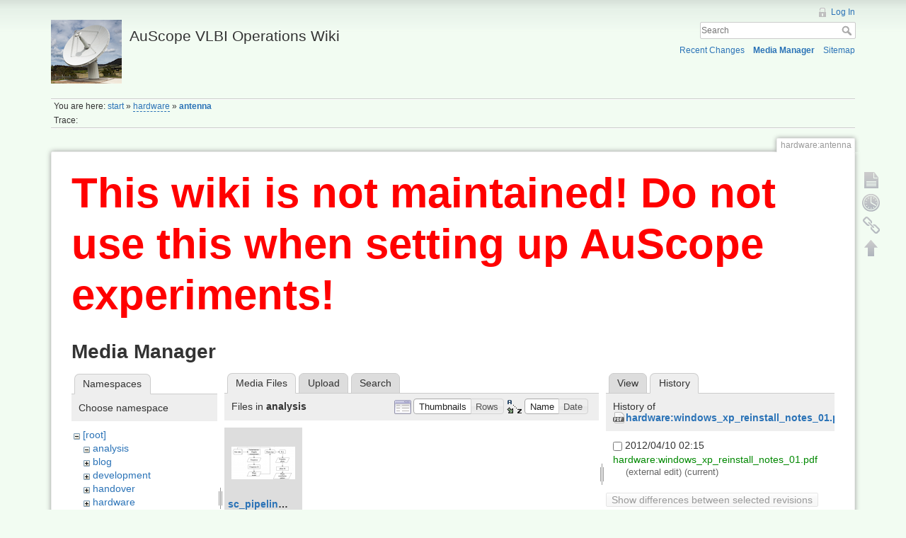

--- FILE ---
content_type: text/html; charset=utf-8
request_url: http://auscope0.phys.utas.edu.au/opswiki/doku.php?id=hardware:antenna&ns=analysis&tab_files=files&do=media&tab_details=history&image=hardware%3Awindows_xp_reinstall_notes_01.pdf
body_size: 3854
content:
<!DOCTYPE html>
<html lang="en" dir="ltr" class="no-js">
<head>
    <meta charset="utf-8" />
    <title>hardware:antenna [AuScope VLBI Operations Wiki]</title>
    <script>(function(H){H.className=H.className.replace(/\bno-js\b/,'js')})(document.documentElement)</script>
    <meta name="generator" content="DokuWiki"/>
<meta name="robots" content="noindex,nofollow"/>
<link rel="search" type="application/opensearchdescription+xml" href="/opswiki/lib/exe/opensearch.php" title="AuScope VLBI Operations Wiki"/>
<link rel="start" href="/opswiki/"/>
<link rel="contents" href="/opswiki/doku.php?id=hardware:antenna&amp;do=index" title="Sitemap"/>
<link rel="alternate" type="application/rss+xml" title="Recent Changes" href="/opswiki/feed.php"/>
<link rel="alternate" type="application/rss+xml" title="Current namespace" href="/opswiki/feed.php?mode=list&amp;ns=hardware"/>
<link rel="alternate" type="text/html" title="Plain HTML" href="/opswiki/doku.php?do=export_xhtml&amp;id=hardware:antenna"/>
<link rel="alternate" type="text/plain" title="Wiki Markup" href="/opswiki/doku.php?do=export_raw&amp;id=hardware:antenna"/>
<link rel="stylesheet" type="text/css" href="/opswiki/lib/exe/css.php?t=dokuwiki&amp;tseed=477d1e563ad1e76344cca2393a962249"/>
<script type="text/javascript">/*<![CDATA[*/var NS='hardware';var JSINFO = {"id":"hardware:antenna","namespace":"hardware"};
/*!]]>*/</script>
<script type="text/javascript" charset="utf-8" src="/opswiki/lib/exe/js.php?t=dokuwiki&amp;tseed=477d1e563ad1e76344cca2393a962249"></script>
    <meta name="viewport" content="width=device-width,initial-scale=1" />
    <link rel="shortcut icon" href="/opswiki/lib/tpl/dokuwiki/images/favicon.ico" />
<link rel="apple-touch-icon" href="/opswiki/lib/tpl/dokuwiki/images/apple-touch-icon.png" />
    </head>

<body>
    <!--[if lte IE 8 ]><div id="IE8"><![endif]-->
    <div id="dokuwiki__site"><div id="dokuwiki__top" class="site dokuwiki mode_media tpl_dokuwiki     hasSidebar">

        
<!-- ********** HEADER ********** -->
<div id="dokuwiki__header"><div class="pad group">

    
    <div class="headings group">
        <ul class="a11y skip">
            <li><a href="#dokuwiki__content">skip to content</a></li>
        </ul>

        <h1><a href="/opswiki/doku.php?id=start"  accesskey="h" title="[H]"><img src="/opswiki/lib/exe/fetch.php?media=logo.png" width="100" height="90" alt="" /> <span>AuScope VLBI Operations Wiki</span></a></h1>
            </div>

    <div class="tools group">
        <!-- USER TOOLS -->
                    <div id="dokuwiki__usertools">
                <h3 class="a11y">User Tools</h3>
                <ul>
                    <li><a href="/opswiki/doku.php?id=hardware:antenna&amp;do=login&amp;sectok=cfbaa272b5480435e8dbb0ffd2fde29f"  class="action login" rel="nofollow" title="Log In">Log In</a></li>                </ul>
            </div>
        
        <!-- SITE TOOLS -->
        <div id="dokuwiki__sitetools">
            <h3 class="a11y">Site Tools</h3>
            <form action="/opswiki/doku.php?id=start" accept-charset="utf-8" class="search" id="dw__search" method="get" role="search"><div class="no"><input type="hidden" name="do" value="search" /><input type="text" placeholder="Search" id="qsearch__in" accesskey="f" name="id" class="edit" title="[F]" /><button type="submit" title="Search">Search</button><div id="qsearch__out" class="ajax_qsearch JSpopup"></div></div></form>            <div class="mobileTools">
                <form action="/opswiki/doku.php" method="get" accept-charset="utf-8"><div class="no"><input type="hidden" name="id" value="hardware:antenna" /><select name="do" class="edit quickselect" title="Tools"><option value="">Tools</option><optgroup label="Page Tools"><option value="">Show page</option><option value="revisions">Old revisions</option><option value="backlink">Backlinks</option></optgroup><optgroup label="Site Tools"><option value="recent">Recent Changes</option><option value="media">Media Manager</option><option value="index">Sitemap</option></optgroup><optgroup label="User Tools"><option value="login">Log In</option></optgroup></select><button type="submit">&gt;</button></div></form>            </div>
            <ul>
                <li><a href="/opswiki/doku.php?id=hardware:antenna&amp;do=recent"  class="action recent" accesskey="r" rel="nofollow" title="Recent Changes [R]">Recent Changes</a></li><li><a href="/opswiki/doku.php?id=hardware:antenna&amp;do=media&amp;ns=hardware"  class="action media" rel="nofollow" title="Media Manager">Media Manager</a></li><li><a href="/opswiki/doku.php?id=hardware:antenna&amp;do=index"  class="action index" accesskey="x" rel="nofollow" title="Sitemap [X]">Sitemap</a></li>            </ul>
        </div>

    </div>

    <!-- BREADCRUMBS -->
            <div class="breadcrumbs">
                            <div class="youarehere"><span class="bchead">You are here: </span><span class="home"><bdi><a href="/opswiki/doku.php?id=start" class="wikilink1" title="start">start</a></bdi></span> » <bdi><a href="/opswiki/doku.php?id=hardware:start" class="wikilink2" title="hardware:start" rel="nofollow">hardware</a></bdi> » <bdi><span class="curid"><a href="/opswiki/doku.php?id=hardware:antenna" class="wikilink1" title="hardware:antenna">antenna</a></span></bdi></div>
                                        <div class="trace"><span class="bchead">Trace:</span></div>
                    </div>
    


    <hr class="a11y" />
</div></div><!-- /header -->

        <div class="wrapper group">

            
            <!-- ********** CONTENT ********** -->
            <div id="dokuwiki__content"><div class="pad group">
                
                <div class="pageId"><span>hardware:antenna</span></div>

                <div class="page group">
                                        <h1 style="color:red;font-size:60px;"><b>This wiki is not maintained! Do not use this when setting up AuScope experiments!</b></h1>
                    <!-- wikipage start -->
                    <div id="mediamanager__page">
<h1>Media Manager</h1>
<div class="panel namespaces">
<h2>Namespaces</h2>
<div class="panelHeader">Choose namespace</div>
<div class="panelContent" id="media__tree">

<ul class="idx">
<li class="media level0 open"><img src="/opswiki/lib/images/minus.gif" alt="−" /><div class="li"><a href="/opswiki/doku.php?id=hardware:antenna&amp;ns=&amp;tab_files=files&amp;do=media&amp;tab_details=history&amp;image=hardware%3Awindows_xp_reinstall_notes_01.pdf" class="idx_dir">[root]</a></div>
<ul class="idx">
<li class="media level1 open"><img src="/opswiki/lib/images/minus.gif" alt="−" /><div class="li"><a href="/opswiki/doku.php?id=hardware:antenna&amp;ns=analysis&amp;tab_files=files&amp;do=media&amp;tab_details=history&amp;image=hardware%3Awindows_xp_reinstall_notes_01.pdf" class="idx_dir">analysis</a></div></li>
<li class="media level1 closed"><img src="/opswiki/lib/images/plus.gif" alt="+" /><div class="li"><a href="/opswiki/doku.php?id=hardware:antenna&amp;ns=blog&amp;tab_files=files&amp;do=media&amp;tab_details=history&amp;image=hardware%3Awindows_xp_reinstall_notes_01.pdf" class="idx_dir">blog</a></div></li>
<li class="media level1 closed"><img src="/opswiki/lib/images/plus.gif" alt="+" /><div class="li"><a href="/opswiki/doku.php?id=hardware:antenna&amp;ns=development&amp;tab_files=files&amp;do=media&amp;tab_details=history&amp;image=hardware%3Awindows_xp_reinstall_notes_01.pdf" class="idx_dir">development</a></div></li>
<li class="media level1 closed"><img src="/opswiki/lib/images/plus.gif" alt="+" /><div class="li"><a href="/opswiki/doku.php?id=hardware:antenna&amp;ns=handover&amp;tab_files=files&amp;do=media&amp;tab_details=history&amp;image=hardware%3Awindows_xp_reinstall_notes_01.pdf" class="idx_dir">handover</a></div></li>
<li class="media level1 closed"><img src="/opswiki/lib/images/plus.gif" alt="+" /><div class="li"><a href="/opswiki/doku.php?id=hardware:antenna&amp;ns=hardware&amp;tab_files=files&amp;do=media&amp;tab_details=history&amp;image=hardware%3Awindows_xp_reinstall_notes_01.pdf" class="idx_dir">hardware</a></div></li>
<li class="media level1 closed"><img src="/opswiki/lib/images/plus.gif" alt="+" /><div class="li"><a href="/opswiki/doku.php?id=hardware:antenna&amp;ns=meetings&amp;tab_files=files&amp;do=media&amp;tab_details=history&amp;image=hardware%3Awindows_xp_reinstall_notes_01.pdf" class="idx_dir">meetings</a></div></li>
<li class="media level1 closed"><img src="/opswiki/lib/images/plus.gif" alt="+" /><div class="li"><a href="/opswiki/doku.php?id=hardware:antenna&amp;ns=operations&amp;tab_files=files&amp;do=media&amp;tab_details=history&amp;image=hardware%3Awindows_xp_reinstall_notes_01.pdf" class="idx_dir">operations</a></div></li>
<li class="media level1 closed"><img src="/opswiki/lib/images/plus.gif" alt="+" /><div class="li"><a href="/opswiki/doku.php?id=hardware:antenna&amp;ns=outreach&amp;tab_files=files&amp;do=media&amp;tab_details=history&amp;image=hardware%3Awindows_xp_reinstall_notes_01.pdf" class="idx_dir">outreach</a></div></li>
<li class="media level1 closed"><img src="/opswiki/lib/images/plus.gif" alt="+" /><div class="li"><a href="/opswiki/doku.php?id=hardware:antenna&amp;ns=schedules&amp;tab_files=files&amp;do=media&amp;tab_details=history&amp;image=hardware%3Awindows_xp_reinstall_notes_01.pdf" class="idx_dir">schedules</a></div></li>
<li class="media level1 closed"><img src="/opswiki/lib/images/plus.gif" alt="+" /><div class="li"><a href="/opswiki/doku.php?id=hardware:antenna&amp;ns=software&amp;tab_files=files&amp;do=media&amp;tab_details=history&amp;image=hardware%3Awindows_xp_reinstall_notes_01.pdf" class="idx_dir">software</a></div></li>
<li class="media level1 closed"><img src="/opswiki/lib/images/plus.gif" alt="+" /><div class="li"><a href="/opswiki/doku.php?id=hardware:antenna&amp;ns=undefined&amp;tab_files=files&amp;do=media&amp;tab_details=history&amp;image=hardware%3Awindows_xp_reinstall_notes_01.pdf" class="idx_dir">undefined</a></div></li>
<li class="media level1 closed"><img src="/opswiki/lib/images/plus.gif" alt="+" /><div class="li"><a href="/opswiki/doku.php?id=hardware:antenna&amp;ns=wg7&amp;tab_files=files&amp;do=media&amp;tab_details=history&amp;image=hardware%3Awindows_xp_reinstall_notes_01.pdf" class="idx_dir">wg7</a></div></li>
<li class="media level1 closed"><img src="/opswiki/lib/images/plus.gif" alt="+" /><div class="li"><a href="/opswiki/doku.php?id=hardware:antenna&amp;ns=wiki&amp;tab_files=files&amp;do=media&amp;tab_details=history&amp;image=hardware%3Awindows_xp_reinstall_notes_01.pdf" class="idx_dir">wiki</a></div></li>
</ul></li>
</ul>
</div>
</div>
<div class="panel filelist">
<h2 class="a11y">Media Files</h2>
<ul class="tabs">
<li><strong>Media Files</strong></li>
<li><a href="/opswiki/doku.php?id=hardware:antenna&amp;tab_files=upload&amp;do=media&amp;tab_details=history&amp;image=hardware%3Awindows_xp_reinstall_notes_01.pdf&amp;ns=analysis">Upload</a></li>
<li><a href="/opswiki/doku.php?id=hardware:antenna&amp;tab_files=search&amp;do=media&amp;tab_details=history&amp;image=hardware%3Awindows_xp_reinstall_notes_01.pdf&amp;ns=analysis">Search</a></li>
</ul>
<div class="panelHeader">
<h3>Files in <strong>analysis</strong></h3>
<form class="options" method="get" action="/opswiki/doku.php?id=hardware:antenna" accept-charset="utf-8"><div class="no">
<input type="hidden" name="do" value="media" /><input type="hidden" name="tab_files" value="files" /><input type="hidden" name="tab_details" value="history" /><input type="hidden" name="image" value="hardware:windows_xp_reinstall_notes_01.pdf" /><input type="hidden" name="ns" value="analysis" /><ul>
<li class="listType"><label class="thumbs" for="listType__thumbs"><input type="radio" id="listType__thumbs" name="list_dwmedia" value="thumbs" checked="checked" /> <span>Thumbnails</span></label>
<label class="rows" for="listType__rows"><input type="radio" id="listType__rows" name="list_dwmedia" value="rows" /> <span>Rows</span></label>
</li>
<li class="sortBy"><label class="name" for="sortBy__name"><input type="radio" id="sortBy__name" name="sort_dwmedia" value="name" checked="checked" /> <span>Name</span></label>
<label class="date" for="sortBy__date"><input type="radio" id="sortBy__date" name="sort_dwmedia" value="date" /> <span>Date</span></label>
</li>
<li><button type="submit">Apply</button>
</li>
</ul>
</div></form>
</div>
<div class="panelContent">
<ul class="thumbs"><li><dl title="analysis:sc_pipeline_ma.png">
<dt><a id="l_:analysis:sc_pipeline_ma.png" class="image thumb" href="/opswiki/doku.php?id=hardware:antenna&amp;image=analysis%3Asc_pipeline_ma.png&amp;ns=analysis&amp;tab_details=view&amp;do=media&amp;tab_files=files"><img src="/opswiki/lib/exe/fetch.php?w=90&amp;h=46&amp;t=1574728035&amp;tok=b55187&amp;media=analysis:sc_pipeline_ma.png" alt="analysis:sc_pipeline_ma.png" /></a></dt>
<dd class="name"><a href="/opswiki/doku.php?id=hardware:antenna&amp;image=analysis%3Asc_pipeline_ma.png&amp;ns=analysis&amp;tab_details=view&amp;do=media&amp;tab_files=files" id="h_:analysis:sc_pipeline_ma.png">sc_pipeline_ma.png</a></dd>
<dd class="size">562&#215;292</dd>
<dd class="date">2019/11/26 00:27</dd>
<dd class="filesize">28 KB</dd>
</dl></li>
</ul>
</div>
</div>
<div class="panel file">
<h2 class="a11y">File</h2>
<ul class="tabs">
<li><a href="/opswiki/doku.php?id=hardware:antenna&amp;tab_details=view&amp;do=media&amp;tab_files=files&amp;image=hardware%3Awindows_xp_reinstall_notes_01.pdf&amp;ns=analysis">View</a></li>
<li><strong>History</strong></li>
</ul>
<div class="panelHeader"><h3>History of <strong><a href="/opswiki/lib/exe/fetch.php?media=hardware:windows_xp_reinstall_notes_01.pdf" class="select mediafile mf_pdf" title="View original file">hardware:windows_xp_reinstall_notes_01.pdf</a></strong></h3></div>
<div class="panelContent">
<form id="page__revisions" class="changes" action="/opswiki/doku.php?id=hardware:antenna&amp;image=hardware%3Awindows_xp_reinstall_notes_01.pdf&amp;do=media&amp;tab_files=files&amp;tab_details=history&amp;ns=analysis" method="post" accept-charset="utf-8"><div class="no">
<input type="hidden" name="sectok" value="cfbaa272b5480435e8dbb0ffd2fde29f" /><input type="hidden" name="mediado" value="diff" /><ul >
<li >
<div class="li">
<input type="checkbox" name="rev2[]" value="current"/>
<span class="date">
2012/04/10 02:15</span>
<img src="/opswiki/lib/images/blank.gif" width="15" height="11" alt="" /><a class="wikilink1" href="/opswiki/doku.php?id=hardware:antenna&amp;image=hardware%3Awindows_xp_reinstall_notes_01.pdf&amp;tab_details=view&amp;do=media&amp;tab_files=files&amp;ns=analysis">
hardware:windows_xp_reinstall_notes_01.pdf</a>
<div >
<span class="user">
(external edit)</span>
(current)</div>
</div>
</li>
</ul>
<button type="submit">Show differences between selected revisions</button>
</div></form>
<div class="pagenav"></div></div>
</div>
</div>

                    <!-- wikipage stop -->
                                    </div>

                <div class="docInfo"><bdi>/home/www/auscope/opswiki/data/pages/hardware/antenna.txt</bdi> · Last modified: 2011/10/26 06:37 (external edit)</div>

                            </div></div><!-- /content -->

            <hr class="a11y" />

            <!-- PAGE ACTIONS -->
            <div id="dokuwiki__pagetools">
                <h3 class="a11y">Page Tools</h3>
                <div class="tools">
                    <ul>
                        <li><a href="/opswiki/doku.php?id=hardware:antenna&amp;do="  class="action show" accesskey="v" rel="nofollow" title="Show page [V]"><span>Show page</span></a></li><li><a href="/opswiki/doku.php?id=hardware:antenna&amp;do=revisions"  class="action revs" accesskey="o" rel="nofollow" title="Old revisions [O]"><span>Old revisions</span></a></li><li><a href="/opswiki/doku.php?id=hardware:antenna&amp;do=backlink"  class="action backlink" rel="nofollow" title="Backlinks"><span>Backlinks</span></a></li><li><a href="#dokuwiki__top"  class="action top" accesskey="t" rel="nofollow" title="Back to top [T]"><span>Back to top</span></a></li>                    </ul>
                </div>
            </div>
        </div><!-- /wrapper -->

        
<!-- ********** FOOTER ********** -->
<div id="dokuwiki__footer"><div class="pad">
    
    <div class="buttons">
                <a href="http://www.dokuwiki.org/donate" title="Donate" ><img
            src="/opswiki/lib/tpl/dokuwiki/images/button-donate.gif" width="80" height="15" alt="Donate" /></a>
        <a href="http://www.php.net" title="Powered by PHP" ><img
            src="/opswiki/lib/tpl/dokuwiki/images/button-php.gif" width="80" height="15" alt="Powered by PHP" /></a>
        <a href="http://validator.w3.org/check/referer" title="Valid HTML5" ><img
            src="/opswiki/lib/tpl/dokuwiki/images/button-html5.png" width="80" height="15" alt="Valid HTML5" /></a>
        <a href="http://jigsaw.w3.org/css-validator/check/referer?profile=css3" title="Valid CSS" ><img
            src="/opswiki/lib/tpl/dokuwiki/images/button-css.png" width="80" height="15" alt="Valid CSS" /></a>
        <a href="http://dokuwiki.org/" title="Driven by DokuWiki" ><img
            src="/opswiki/lib/tpl/dokuwiki/images/button-dw.png" width="80" height="15" alt="Driven by DokuWiki" /></a>
    </div>
</div></div><!-- /footer -->

    </div></div><!-- /site -->

    <div class="no"><img src="/opswiki/lib/exe/indexer.php?id=hardware%3Aantenna&amp;1769083946" width="2" height="1" alt="" /></div>
    <div id="screen__mode" class="no"></div>    <!--[if lte IE 8 ]></div><![endif]-->
</body>
</html>
